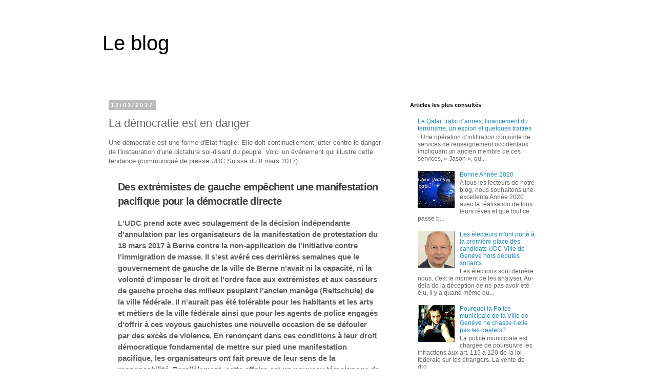

--- FILE ---
content_type: text/html; charset=utf-8
request_url: https://www.google.com/recaptcha/api2/aframe
body_size: 263
content:
<!DOCTYPE HTML><html><head><meta http-equiv="content-type" content="text/html; charset=UTF-8"></head><body><script nonce="tZsedPggP17QdABIsq7erw">/** Anti-fraud and anti-abuse applications only. See google.com/recaptcha */ try{var clients={'sodar':'https://pagead2.googlesyndication.com/pagead/sodar?'};window.addEventListener("message",function(a){try{if(a.source===window.parent){var b=JSON.parse(a.data);var c=clients[b['id']];if(c){var d=document.createElement('img');d.src=c+b['params']+'&rc='+(localStorage.getItem("rc::a")?sessionStorage.getItem("rc::b"):"");window.document.body.appendChild(d);sessionStorage.setItem("rc::e",parseInt(sessionStorage.getItem("rc::e")||0)+1);localStorage.setItem("rc::h",'1768692921622');}}}catch(b){}});window.parent.postMessage("_grecaptcha_ready", "*");}catch(b){}</script></body></html>